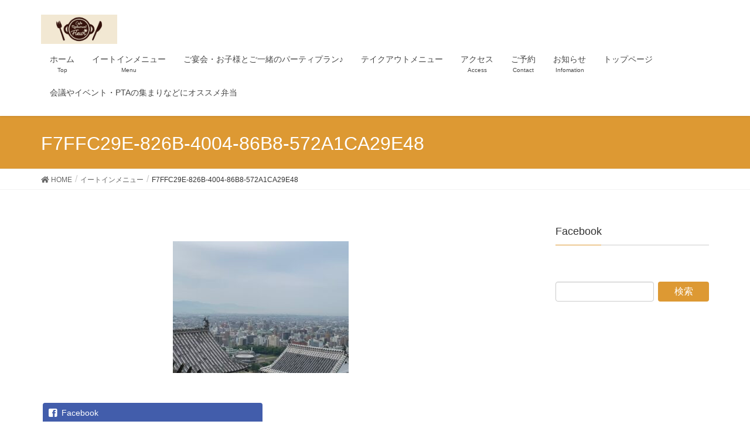

--- FILE ---
content_type: text/html; charset=UTF-8
request_url: https://cafe-fleur.com/menu/f7ffc29e-826b-4004-86b8-572a1ca29e48/
body_size: 10406
content:
<!DOCTYPE html>
<html dir="ltr" lang="ja"
	prefix="og: https://ogp.me/ns#" >
<head>
<meta charset="utf-8">
<meta http-equiv="X-UA-Compatible" content="IE=edge">
<meta name="viewport" content="width=device-width, initial-scale=1">
<title>F7FFC29E-826B-4004-86B8-572A1CA29E48 | カフェレストラン フルール</title>
	<style>img:is([sizes="auto" i], [sizes^="auto," i]) { contain-intrinsic-size: 3000px 1500px }</style>
	
		<!-- All in One SEO 4.3.1.1 - aioseo.com -->
		<meta name="robots" content="max-snippet:-1, max-image-preview:large, max-video-preview:-1" />
		<meta name="google-site-verification" content="google-site-verification=j6UsUY-IxVam3AU2ja7qD3CY0bSD4jfqCcrVjNvTQVI" />
		<link rel="canonical" href="https://cafe-fleur.com/menu/f7ffc29e-826b-4004-86b8-572a1ca29e48/" />
		<meta name="generator" content="All in One SEO (AIOSEO) 4.3.1.1 " />
		<meta property="og:locale" content="ja_JP" />
		<meta property="og:site_name" content="カフェレストラン　フルール" />
		<meta property="og:type" content="article" />
		<meta property="og:title" content="F7FFC29E-826B-4004-86B8-572A1CA29E48 | カフェレストラン フルール" />
		<meta property="og:url" content="https://cafe-fleur.com/menu/f7ffc29e-826b-4004-86b8-572a1ca29e48/" />
		<meta property="article:published_time" content="2021-06-08T10:43:47+00:00" />
		<meta property="article:modified_time" content="2021-06-08T10:43:47+00:00" />
		<meta property="article:publisher" content="https://www.facebook.com/cafefleurhitachinaka/" />
		<meta name="twitter:card" content="summary_large_image" />
		<meta name="twitter:site" content="@cafe_fleur_com" />
		<meta name="twitter:title" content="F7FFC29E-826B-4004-86B8-572A1CA29E48 | カフェレストラン フルール" />
		<meta name="twitter:creator" content="@cafe_fleur_com" />
		<script type="application/ld+json" class="aioseo-schema">
			{"@context":"https:\/\/schema.org","@graph":[{"@type":"BreadcrumbList","@id":"https:\/\/cafe-fleur.com\/menu\/f7ffc29e-826b-4004-86b8-572a1ca29e48\/#breadcrumblist","itemListElement":[{"@type":"ListItem","@id":"https:\/\/cafe-fleur.com\/#listItem","position":1,"item":{"@type":"WebPage","@id":"https:\/\/cafe-fleur.com\/","name":"\u30db\u30fc\u30e0","description":"\u3072\u305f\u3061\u306a\u304b\u5e02\u306e\u30ab\u30d5\u30a7\u30ec\u30b9\u30c8\u30e9\u30f3 \u30d5\u30eb\u30fc\u30eb\u3067\u3059\u3002\u5b50\u3069\u3082\u9023\u308c\u3067\u3082\u304f\u3064\u308d\u3052\u308b\u30d5\u30ed\u30fc\u30ea\u30f3\u30b0\u5e2d\u304c\u3042\u308a\u307e\u3059\u3002\u5e38\u9678\u725b\u307e\u3054\u3053\u308d\u30cf\u30f3\u30d0\u30fc\u30b0\u3084\u30a2\u30c4\u30a2\u30c4\u3067\u3075\u308f\u3075\u308f\u306e\u30c9\u30ea\u30a2\u3001\u5927\u304d\u306a\u30a8\u30d3\u30d5\u30e9\u30a4\u3084\u5927\u4eba\u306e\u304a\u5b50\u69d8\u30e9\u30f3\u30c1\u306a\u3069\u3067\u7f8e\u5473\u3057\u3044\u6642\u9593\u3092\u63d0\u4f9b\u3057\u307e\u3059\u3002","url":"https:\/\/cafe-fleur.com\/"},"nextItem":"https:\/\/cafe-fleur.com\/menu\/f7ffc29e-826b-4004-86b8-572a1ca29e48\/#listItem"},{"@type":"ListItem","@id":"https:\/\/cafe-fleur.com\/menu\/f7ffc29e-826b-4004-86b8-572a1ca29e48\/#listItem","position":2,"item":{"@type":"WebPage","@id":"https:\/\/cafe-fleur.com\/menu\/f7ffc29e-826b-4004-86b8-572a1ca29e48\/","name":"F7FFC29E-826B-4004-86B8-572A1CA29E48","url":"https:\/\/cafe-fleur.com\/menu\/f7ffc29e-826b-4004-86b8-572a1ca29e48\/"},"previousItem":"https:\/\/cafe-fleur.com\/#listItem"}]},{"@type":"ItemPage","@id":"https:\/\/cafe-fleur.com\/menu\/f7ffc29e-826b-4004-86b8-572a1ca29e48\/#itempage","url":"https:\/\/cafe-fleur.com\/menu\/f7ffc29e-826b-4004-86b8-572a1ca29e48\/","name":"F7FFC29E-826B-4004-86B8-572A1CA29E48 | \u30ab\u30d5\u30a7\u30ec\u30b9\u30c8\u30e9\u30f3 \u30d5\u30eb\u30fc\u30eb","inLanguage":"ja","isPartOf":{"@id":"https:\/\/cafe-fleur.com\/#website"},"breadcrumb":{"@id":"https:\/\/cafe-fleur.com\/menu\/f7ffc29e-826b-4004-86b8-572a1ca29e48\/#breadcrumblist"},"datePublished":"2021-06-08T10:43:47+09:00","dateModified":"2021-06-08T10:43:47+09:00"},{"@type":"Organization","@id":"https:\/\/cafe-fleur.com\/#organization","name":"\u30ab\u30d5\u30a7\u30ec\u30b9\u30c8\u30e9\u30f3\u3000\u30d5\u30eb\u30fc\u30eb","url":"https:\/\/cafe-fleur.com\/","sameAs":["https:\/\/twitter.com\/cafe_fleur_com"]},{"@type":"WebSite","@id":"https:\/\/cafe-fleur.com\/#website","url":"https:\/\/cafe-fleur.com\/","name":"\u30ab\u30d5\u30a7\u30ec\u30b9\u30c8\u30e9\u30f3\u3000\u30d5\u30eb\u30fc\u30eb","description":"\uff1c\u30db\u30fc\u30e0\uff1e\u3072\u305f\u3061\u306a\u304b\u30cf\u30f3\u30d0\u30fc\u30b0\u304c\u7f8e\u5473\u3057\u3044\u3001\u304a\u5b50\u69d8\u9023\u308c\u3067\u3082\u5b89\u5fc3","inLanguage":"ja","publisher":{"@id":"https:\/\/cafe-fleur.com\/#organization"}}]}
		</script>
		<!-- All in One SEO -->

<link rel="alternate" type="application/rss+xml" title="カフェレストラン　フルール &raquo; フィード" href="https://cafe-fleur.com/feed/" />
<link rel="alternate" type="application/rss+xml" title="カフェレストラン　フルール &raquo; コメントフィード" href="https://cafe-fleur.com/comments/feed/" />
<link rel="alternate" type="application/rss+xml" title="カフェレストラン　フルール &raquo; F7FFC29E-826B-4004-86B8-572A1CA29E48 のコメントのフィード" href="https://cafe-fleur.com/menu/f7ffc29e-826b-4004-86b8-572a1ca29e48/feed/" />
<meta name="description" content="" /><script type="text/javascript">
/* <![CDATA[ */
window._wpemojiSettings = {"baseUrl":"https:\/\/s.w.org\/images\/core\/emoji\/16.0.1\/72x72\/","ext":".png","svgUrl":"https:\/\/s.w.org\/images\/core\/emoji\/16.0.1\/svg\/","svgExt":".svg","source":{"concatemoji":"https:\/\/cafe-fleur.com\/wp-includes\/js\/wp-emoji-release.min.js?ver=6.8.3"}};
/*! This file is auto-generated */
!function(s,n){var o,i,e;function c(e){try{var t={supportTests:e,timestamp:(new Date).valueOf()};sessionStorage.setItem(o,JSON.stringify(t))}catch(e){}}function p(e,t,n){e.clearRect(0,0,e.canvas.width,e.canvas.height),e.fillText(t,0,0);var t=new Uint32Array(e.getImageData(0,0,e.canvas.width,e.canvas.height).data),a=(e.clearRect(0,0,e.canvas.width,e.canvas.height),e.fillText(n,0,0),new Uint32Array(e.getImageData(0,0,e.canvas.width,e.canvas.height).data));return t.every(function(e,t){return e===a[t]})}function u(e,t){e.clearRect(0,0,e.canvas.width,e.canvas.height),e.fillText(t,0,0);for(var n=e.getImageData(16,16,1,1),a=0;a<n.data.length;a++)if(0!==n.data[a])return!1;return!0}function f(e,t,n,a){switch(t){case"flag":return n(e,"\ud83c\udff3\ufe0f\u200d\u26a7\ufe0f","\ud83c\udff3\ufe0f\u200b\u26a7\ufe0f")?!1:!n(e,"\ud83c\udde8\ud83c\uddf6","\ud83c\udde8\u200b\ud83c\uddf6")&&!n(e,"\ud83c\udff4\udb40\udc67\udb40\udc62\udb40\udc65\udb40\udc6e\udb40\udc67\udb40\udc7f","\ud83c\udff4\u200b\udb40\udc67\u200b\udb40\udc62\u200b\udb40\udc65\u200b\udb40\udc6e\u200b\udb40\udc67\u200b\udb40\udc7f");case"emoji":return!a(e,"\ud83e\udedf")}return!1}function g(e,t,n,a){var r="undefined"!=typeof WorkerGlobalScope&&self instanceof WorkerGlobalScope?new OffscreenCanvas(300,150):s.createElement("canvas"),o=r.getContext("2d",{willReadFrequently:!0}),i=(o.textBaseline="top",o.font="600 32px Arial",{});return e.forEach(function(e){i[e]=t(o,e,n,a)}),i}function t(e){var t=s.createElement("script");t.src=e,t.defer=!0,s.head.appendChild(t)}"undefined"!=typeof Promise&&(o="wpEmojiSettingsSupports",i=["flag","emoji"],n.supports={everything:!0,everythingExceptFlag:!0},e=new Promise(function(e){s.addEventListener("DOMContentLoaded",e,{once:!0})}),new Promise(function(t){var n=function(){try{var e=JSON.parse(sessionStorage.getItem(o));if("object"==typeof e&&"number"==typeof e.timestamp&&(new Date).valueOf()<e.timestamp+604800&&"object"==typeof e.supportTests)return e.supportTests}catch(e){}return null}();if(!n){if("undefined"!=typeof Worker&&"undefined"!=typeof OffscreenCanvas&&"undefined"!=typeof URL&&URL.createObjectURL&&"undefined"!=typeof Blob)try{var e="postMessage("+g.toString()+"("+[JSON.stringify(i),f.toString(),p.toString(),u.toString()].join(",")+"));",a=new Blob([e],{type:"text/javascript"}),r=new Worker(URL.createObjectURL(a),{name:"wpTestEmojiSupports"});return void(r.onmessage=function(e){c(n=e.data),r.terminate(),t(n)})}catch(e){}c(n=g(i,f,p,u))}t(n)}).then(function(e){for(var t in e)n.supports[t]=e[t],n.supports.everything=n.supports.everything&&n.supports[t],"flag"!==t&&(n.supports.everythingExceptFlag=n.supports.everythingExceptFlag&&n.supports[t]);n.supports.everythingExceptFlag=n.supports.everythingExceptFlag&&!n.supports.flag,n.DOMReady=!1,n.readyCallback=function(){n.DOMReady=!0}}).then(function(){return e}).then(function(){var e;n.supports.everything||(n.readyCallback(),(e=n.source||{}).concatemoji?t(e.concatemoji):e.wpemoji&&e.twemoji&&(t(e.twemoji),t(e.wpemoji)))}))}((window,document),window._wpemojiSettings);
/* ]]> */
</script>
<link rel='stylesheet' id='font-awesome-css' href='https://cafe-fleur.com/wp-content/themes/lightning/inc/font-awesome/versions/5.6.0/css/all.min.css?ver=5.6' type='text/css' media='all' />
<style id='wp-emoji-styles-inline-css' type='text/css'>

	img.wp-smiley, img.emoji {
		display: inline !important;
		border: none !important;
		box-shadow: none !important;
		height: 1em !important;
		width: 1em !important;
		margin: 0 0.07em !important;
		vertical-align: -0.1em !important;
		background: none !important;
		padding: 0 !important;
	}
</style>
<link rel='stylesheet' id='wp-block-library-css' href='https://cafe-fleur.com/wp-includes/css/dist/block-library/style.min.css?ver=6.8.3' type='text/css' media='all' />
<style id='classic-theme-styles-inline-css' type='text/css'>
/*! This file is auto-generated */
.wp-block-button__link{color:#fff;background-color:#32373c;border-radius:9999px;box-shadow:none;text-decoration:none;padding:calc(.667em + 2px) calc(1.333em + 2px);font-size:1.125em}.wp-block-file__button{background:#32373c;color:#fff;text-decoration:none}
</style>
<link rel='stylesheet' id='vk-blocks-build-css-css' href='https://cafe-fleur.com/wp-content/plugins/vk-all-in-one-expansion-unit/inc/vk-blocks/package/build/block-build.css?ver=0.16.2' type='text/css' media='all' />
<style id='global-styles-inline-css' type='text/css'>
:root{--wp--preset--aspect-ratio--square: 1;--wp--preset--aspect-ratio--4-3: 4/3;--wp--preset--aspect-ratio--3-4: 3/4;--wp--preset--aspect-ratio--3-2: 3/2;--wp--preset--aspect-ratio--2-3: 2/3;--wp--preset--aspect-ratio--16-9: 16/9;--wp--preset--aspect-ratio--9-16: 9/16;--wp--preset--color--black: #000000;--wp--preset--color--cyan-bluish-gray: #abb8c3;--wp--preset--color--white: #ffffff;--wp--preset--color--pale-pink: #f78da7;--wp--preset--color--vivid-red: #cf2e2e;--wp--preset--color--luminous-vivid-orange: #ff6900;--wp--preset--color--luminous-vivid-amber: #fcb900;--wp--preset--color--light-green-cyan: #7bdcb5;--wp--preset--color--vivid-green-cyan: #00d084;--wp--preset--color--pale-cyan-blue: #8ed1fc;--wp--preset--color--vivid-cyan-blue: #0693e3;--wp--preset--color--vivid-purple: #9b51e0;--wp--preset--gradient--vivid-cyan-blue-to-vivid-purple: linear-gradient(135deg,rgba(6,147,227,1) 0%,rgb(155,81,224) 100%);--wp--preset--gradient--light-green-cyan-to-vivid-green-cyan: linear-gradient(135deg,rgb(122,220,180) 0%,rgb(0,208,130) 100%);--wp--preset--gradient--luminous-vivid-amber-to-luminous-vivid-orange: linear-gradient(135deg,rgba(252,185,0,1) 0%,rgba(255,105,0,1) 100%);--wp--preset--gradient--luminous-vivid-orange-to-vivid-red: linear-gradient(135deg,rgba(255,105,0,1) 0%,rgb(207,46,46) 100%);--wp--preset--gradient--very-light-gray-to-cyan-bluish-gray: linear-gradient(135deg,rgb(238,238,238) 0%,rgb(169,184,195) 100%);--wp--preset--gradient--cool-to-warm-spectrum: linear-gradient(135deg,rgb(74,234,220) 0%,rgb(151,120,209) 20%,rgb(207,42,186) 40%,rgb(238,44,130) 60%,rgb(251,105,98) 80%,rgb(254,248,76) 100%);--wp--preset--gradient--blush-light-purple: linear-gradient(135deg,rgb(255,206,236) 0%,rgb(152,150,240) 100%);--wp--preset--gradient--blush-bordeaux: linear-gradient(135deg,rgb(254,205,165) 0%,rgb(254,45,45) 50%,rgb(107,0,62) 100%);--wp--preset--gradient--luminous-dusk: linear-gradient(135deg,rgb(255,203,112) 0%,rgb(199,81,192) 50%,rgb(65,88,208) 100%);--wp--preset--gradient--pale-ocean: linear-gradient(135deg,rgb(255,245,203) 0%,rgb(182,227,212) 50%,rgb(51,167,181) 100%);--wp--preset--gradient--electric-grass: linear-gradient(135deg,rgb(202,248,128) 0%,rgb(113,206,126) 100%);--wp--preset--gradient--midnight: linear-gradient(135deg,rgb(2,3,129) 0%,rgb(40,116,252) 100%);--wp--preset--font-size--small: 13px;--wp--preset--font-size--medium: 20px;--wp--preset--font-size--large: 36px;--wp--preset--font-size--x-large: 42px;--wp--preset--spacing--20: 0.44rem;--wp--preset--spacing--30: 0.67rem;--wp--preset--spacing--40: 1rem;--wp--preset--spacing--50: 1.5rem;--wp--preset--spacing--60: 2.25rem;--wp--preset--spacing--70: 3.38rem;--wp--preset--spacing--80: 5.06rem;--wp--preset--shadow--natural: 6px 6px 9px rgba(0, 0, 0, 0.2);--wp--preset--shadow--deep: 12px 12px 50px rgba(0, 0, 0, 0.4);--wp--preset--shadow--sharp: 6px 6px 0px rgba(0, 0, 0, 0.2);--wp--preset--shadow--outlined: 6px 6px 0px -3px rgba(255, 255, 255, 1), 6px 6px rgba(0, 0, 0, 1);--wp--preset--shadow--crisp: 6px 6px 0px rgba(0, 0, 0, 1);}:where(.is-layout-flex){gap: 0.5em;}:where(.is-layout-grid){gap: 0.5em;}body .is-layout-flex{display: flex;}.is-layout-flex{flex-wrap: wrap;align-items: center;}.is-layout-flex > :is(*, div){margin: 0;}body .is-layout-grid{display: grid;}.is-layout-grid > :is(*, div){margin: 0;}:where(.wp-block-columns.is-layout-flex){gap: 2em;}:where(.wp-block-columns.is-layout-grid){gap: 2em;}:where(.wp-block-post-template.is-layout-flex){gap: 1.25em;}:where(.wp-block-post-template.is-layout-grid){gap: 1.25em;}.has-black-color{color: var(--wp--preset--color--black) !important;}.has-cyan-bluish-gray-color{color: var(--wp--preset--color--cyan-bluish-gray) !important;}.has-white-color{color: var(--wp--preset--color--white) !important;}.has-pale-pink-color{color: var(--wp--preset--color--pale-pink) !important;}.has-vivid-red-color{color: var(--wp--preset--color--vivid-red) !important;}.has-luminous-vivid-orange-color{color: var(--wp--preset--color--luminous-vivid-orange) !important;}.has-luminous-vivid-amber-color{color: var(--wp--preset--color--luminous-vivid-amber) !important;}.has-light-green-cyan-color{color: var(--wp--preset--color--light-green-cyan) !important;}.has-vivid-green-cyan-color{color: var(--wp--preset--color--vivid-green-cyan) !important;}.has-pale-cyan-blue-color{color: var(--wp--preset--color--pale-cyan-blue) !important;}.has-vivid-cyan-blue-color{color: var(--wp--preset--color--vivid-cyan-blue) !important;}.has-vivid-purple-color{color: var(--wp--preset--color--vivid-purple) !important;}.has-black-background-color{background-color: var(--wp--preset--color--black) !important;}.has-cyan-bluish-gray-background-color{background-color: var(--wp--preset--color--cyan-bluish-gray) !important;}.has-white-background-color{background-color: var(--wp--preset--color--white) !important;}.has-pale-pink-background-color{background-color: var(--wp--preset--color--pale-pink) !important;}.has-vivid-red-background-color{background-color: var(--wp--preset--color--vivid-red) !important;}.has-luminous-vivid-orange-background-color{background-color: var(--wp--preset--color--luminous-vivid-orange) !important;}.has-luminous-vivid-amber-background-color{background-color: var(--wp--preset--color--luminous-vivid-amber) !important;}.has-light-green-cyan-background-color{background-color: var(--wp--preset--color--light-green-cyan) !important;}.has-vivid-green-cyan-background-color{background-color: var(--wp--preset--color--vivid-green-cyan) !important;}.has-pale-cyan-blue-background-color{background-color: var(--wp--preset--color--pale-cyan-blue) !important;}.has-vivid-cyan-blue-background-color{background-color: var(--wp--preset--color--vivid-cyan-blue) !important;}.has-vivid-purple-background-color{background-color: var(--wp--preset--color--vivid-purple) !important;}.has-black-border-color{border-color: var(--wp--preset--color--black) !important;}.has-cyan-bluish-gray-border-color{border-color: var(--wp--preset--color--cyan-bluish-gray) !important;}.has-white-border-color{border-color: var(--wp--preset--color--white) !important;}.has-pale-pink-border-color{border-color: var(--wp--preset--color--pale-pink) !important;}.has-vivid-red-border-color{border-color: var(--wp--preset--color--vivid-red) !important;}.has-luminous-vivid-orange-border-color{border-color: var(--wp--preset--color--luminous-vivid-orange) !important;}.has-luminous-vivid-amber-border-color{border-color: var(--wp--preset--color--luminous-vivid-amber) !important;}.has-light-green-cyan-border-color{border-color: var(--wp--preset--color--light-green-cyan) !important;}.has-vivid-green-cyan-border-color{border-color: var(--wp--preset--color--vivid-green-cyan) !important;}.has-pale-cyan-blue-border-color{border-color: var(--wp--preset--color--pale-cyan-blue) !important;}.has-vivid-cyan-blue-border-color{border-color: var(--wp--preset--color--vivid-cyan-blue) !important;}.has-vivid-purple-border-color{border-color: var(--wp--preset--color--vivid-purple) !important;}.has-vivid-cyan-blue-to-vivid-purple-gradient-background{background: var(--wp--preset--gradient--vivid-cyan-blue-to-vivid-purple) !important;}.has-light-green-cyan-to-vivid-green-cyan-gradient-background{background: var(--wp--preset--gradient--light-green-cyan-to-vivid-green-cyan) !important;}.has-luminous-vivid-amber-to-luminous-vivid-orange-gradient-background{background: var(--wp--preset--gradient--luminous-vivid-amber-to-luminous-vivid-orange) !important;}.has-luminous-vivid-orange-to-vivid-red-gradient-background{background: var(--wp--preset--gradient--luminous-vivid-orange-to-vivid-red) !important;}.has-very-light-gray-to-cyan-bluish-gray-gradient-background{background: var(--wp--preset--gradient--very-light-gray-to-cyan-bluish-gray) !important;}.has-cool-to-warm-spectrum-gradient-background{background: var(--wp--preset--gradient--cool-to-warm-spectrum) !important;}.has-blush-light-purple-gradient-background{background: var(--wp--preset--gradient--blush-light-purple) !important;}.has-blush-bordeaux-gradient-background{background: var(--wp--preset--gradient--blush-bordeaux) !important;}.has-luminous-dusk-gradient-background{background: var(--wp--preset--gradient--luminous-dusk) !important;}.has-pale-ocean-gradient-background{background: var(--wp--preset--gradient--pale-ocean) !important;}.has-electric-grass-gradient-background{background: var(--wp--preset--gradient--electric-grass) !important;}.has-midnight-gradient-background{background: var(--wp--preset--gradient--midnight) !important;}.has-small-font-size{font-size: var(--wp--preset--font-size--small) !important;}.has-medium-font-size{font-size: var(--wp--preset--font-size--medium) !important;}.has-large-font-size{font-size: var(--wp--preset--font-size--large) !important;}.has-x-large-font-size{font-size: var(--wp--preset--font-size--x-large) !important;}
:where(.wp-block-post-template.is-layout-flex){gap: 1.25em;}:where(.wp-block-post-template.is-layout-grid){gap: 1.25em;}
:where(.wp-block-columns.is-layout-flex){gap: 2em;}:where(.wp-block-columns.is-layout-grid){gap: 2em;}
:root :where(.wp-block-pullquote){font-size: 1.5em;line-height: 1.6;}
</style>
<link rel='stylesheet' id='biz-cal-style-css' href='https://cafe-fleur.com/wp-content/plugins/biz-calendar/biz-cal.css?ver=2.2.0' type='text/css' media='all' />
<link rel='stylesheet' id='contact-form-7-css' href='https://cafe-fleur.com/wp-content/plugins/contact-form-7/includes/css/styles.css?ver=5.1.4' type='text/css' media='all' />
<link rel='stylesheet' id='vkExUnit_common_style-css' href='https://cafe-fleur.com/wp-content/plugins/vk-all-in-one-expansion-unit/assets/css/vkExUnit_style.css?ver=9.7.0.1' type='text/css' media='all' />
<link rel='stylesheet' id='lightning-common-style-css' href='https://cafe-fleur.com/wp-content/themes/lightning/assets/css/common.css?ver=6.16.0' type='text/css' media='all' />
<link rel='stylesheet' id='lightning-design-style-css' href='https://cafe-fleur.com/wp-content/themes/lightning/design-skin/origin/css/style.css?ver=6.16.0' type='text/css' media='all' />
<style id='lightning-design-style-inline-css' type='text/css'>
/* ltg theme common */.color_key_bg,.color_key_bg_hover:hover{background-color: #dd9933;}.color_key_txt,.color_key_txt_hover:hover{color: #dd9933;}.color_key_border,.color_key_border_hover:hover{border-color: #dd9933;}.color_key_dark_bg,.color_key_dark_bg_hover:hover{background-color: #dd9933;}.color_key_dark_txt,.color_key_dark_txt_hover:hover{color: #dd9933;}.color_key_dark_border,.color_key_dark_border_hover:hover{border-color: #dd9933;}
.bbp-submit-wrapper .button.submit,.woocommerce a.button.alt:hover,.woocommerce-product-search button:hover,.woocommerce button.button.alt { background-color:#dd9933 ; }.bbp-submit-wrapper .button.submit:hover,.woocommerce a.button.alt,.woocommerce-product-search button,.woocommerce button.button.alt:hover { background-color:#dd9933 ; }.woocommerce ul.product_list_widget li a:hover img { border-color:#dd9933; }.veu_color_txt_key { color:#dd9933 ; }.veu_color_bg_key { background-color:#dd9933 ; }.veu_color_border_key { border-color:#dd9933 ; }.btn-default { border-color:#dd9933;color:#dd9933;}.btn-default:focus,.btn-default:hover { border-color:#dd9933;background-color: #dd9933; }.btn-primary { background-color:#dd9933;border-color:#dd9933; }.btn-primary:focus,.btn-primary:hover { background-color:#dd9933;border-color:#dd9933; }
.tagcloud a:before { font-family: "Font Awesome 5 Free";content: "\f02b";font-weight: bold; }
a { color:#dd9933 ; }a:hover { color:#dd9933 ; }.page-header { background-color:#dd9933; }h1.entry-title:first-letter,.single h1.entry-title:first-letter { color:#dd9933; }h2,.mainSection-title { border-top-color:#dd9933; }h3:after,.subSection-title:after { border-bottom-color:#dd9933; }.media .media-body .media-heading a:hover { color:#dd9933; }ul.page-numbers li span.page-numbers.current { background-color:#dd9933; }.pager li > a { border-color:#dd9933;color:#dd9933;}.pager li > a:hover { background-color:#dd9933;color:#fff;}footer { border-top-color:#dd9933; }dt { border-left-color:#dd9933; }@media (min-width: 768px){ ul.gMenu > li > a:after { border-bottom-color: #dd9933 ; }} /* @media (min-width: 768px) */
</style>
<link rel='stylesheet' id='lightning-theme-style-css' href='https://cafe-fleur.com/wp-content/themes/lightning/style.css?ver=6.16.0' type='text/css' media='all' />
<script type="text/javascript" src="https://cafe-fleur.com/wp-includes/js/jquery/jquery.min.js?ver=3.7.1" id="jquery-core-js"></script>
<script type="text/javascript" src="https://cafe-fleur.com/wp-includes/js/jquery/jquery-migrate.min.js?ver=3.4.1" id="jquery-migrate-js"></script>
<script type="text/javascript" id="biz-cal-script-js-extra">
/* <![CDATA[ */
var bizcalOptions = {"holiday_title":"\u5b9a\u4f11\u65e5","temp_holidays":"2020-11-18\r\n2020-12-09\r\n2020-12-29\r\n2020-12-30\r\n2020-12-31\r\n2021-01-01\r\n2021-01-02\r\n2025-12-31\r\n2026-01-01\r\n2026-01-02\r\n2026-01-03\r\n2025-12-12\r\n2025-09-04\r\n2025-09-05\r\n2025-06-22\r\n2025-05-22\r\n2025-5-22\r\n2024-12-31\r\n2025-01-01\r\n2025-01-02\r\n2025-01-03\r\n\r\n2024-08-25\r\n2024-09-01\r\n2024-08-13\r\n2024-08-14\r\n2024-08-15\r\n2024-04-19\r\n2024-4-19\r\n2024-4-19\r\n2023-12-01\r\n2023-12-31\r\n2024-01-01\r\n2024-01-02\r\n2024-01-03\r\n2024-01-04\r\n2023-05-14\r\n2023-06-4\r\n2023-06-11\r\n2023-06-18\r\n2023-06-25\r\n2023-05-14\r\n2023-05-21\r\n2023-05-28\r\n2023-06-04\r\n2023-06-11\r\n2023-06-18\r\n2023-06-25\r\n2024-12-31\r\n2025-01-01\r\n2025-01-02\r\n2025-01-03\r\n2025-01-31\r\n\r\n\r\n2023-02-01\r\n2023-02-02\r\n2023-02-08\r\n2023-02-09\r\n2023-02-15\r\n2023-02-16\r\n2023-02-22\r\n2022-12-30\r\n2022-12-31\r\n2023-01-01\r\n2023-01-02\r\n2023-01-03\r\n2023-01-04\r\n2023-01-05\r\n2022-05-01\r\n2022-05-02\r\n2022-05-03\r\n2022-02-16\r\n2022-02-17\r\n2022-02-18\r\n2022-02-19\r\n2022-02-20\r\n2022-02-21\r\n2021-12-28\r\n2021-12-29\r\n2021-12-30\r\n2021-12-31\r\n2022-01-01\r\n2022-01-02\r\n2022-01-03\r\n2022-01-04\r\n2021-09-30\r\n2021-08-18\r\n2021-08-16\r\n2021-03-15\r\n2021-03-17\r\n2021-01-03\r\n2021-01-04\r\n2021-10-04","temp_weekdays":"2020-09-22","eventday_title":"\u30c7\u30a3\u30ca\u30fc\u8cb8\u3057\u5207\u308a","eventday_url":"","eventdays":"2024\u221204\u221219\r\n2024\u221212-28\r\n2025-04-19\r\n2025-05-10\r\n2025-11-01\r\n2025-11-02\r\n2025-12-16\r\n2026-01-16\r\n2025-12-27","month_limit":"\u6307\u5b9a","nextmonthlimit":"2","prevmonthlimit":"2","plugindir":"https:\/\/cafe-fleur.com\/wp-content\/plugins\/biz-calendar\/","national_holiday":""};
/* ]]> */
</script>
<script type="text/javascript" src="https://cafe-fleur.com/wp-content/plugins/biz-calendar/calendar.js?ver=2.2.0" id="biz-cal-script-js"></script>
<link rel="https://api.w.org/" href="https://cafe-fleur.com/wp-json/" /><link rel="alternate" title="JSON" type="application/json" href="https://cafe-fleur.com/wp-json/wp/v2/media/933" /><link rel="EditURI" type="application/rsd+xml" title="RSD" href="https://cafe-fleur.com/xmlrpc.php?rsd" />
<meta name="generator" content="WordPress 6.8.3" />
<link rel='shortlink' href='https://cafe-fleur.com/?p=933' />
<link rel="alternate" title="oEmbed (JSON)" type="application/json+oembed" href="https://cafe-fleur.com/wp-json/oembed/1.0/embed?url=https%3A%2F%2Fcafe-fleur.com%2Fmenu%2Ff7ffc29e-826b-4004-86b8-572a1ca29e48%2F" />
<link rel="alternate" title="oEmbed (XML)" type="text/xml+oembed" href="https://cafe-fleur.com/wp-json/oembed/1.0/embed?url=https%3A%2F%2Fcafe-fleur.com%2Fmenu%2Ff7ffc29e-826b-4004-86b8-572a1ca29e48%2F&#038;format=xml" />
<!-- [ VK All in one Expansion Unit OGP ] -->
<meta property="og:site_name" content="カフェレストラン　フルール" />
<meta property="og:url" content="https://cafe-fleur.com/menu/f7ffc29e-826b-4004-86b8-572a1ca29e48/" />
<meta property="og:title" content="F7FFC29E-826B-4004-86B8-572A1CA29E48 | カフェレストラン フルール" />
<meta property="og:description" content="" />
<meta property="og:type" content="article" />
<!-- [ / VK All in one Expansion Unit OGP ] -->
<style type="text/css"></style>			<script type="text/javascript">

			  var _gaq = _gaq || [];
			  _gaq.push(['_setAccount', 'UA-155343735-1']);
			  _gaq.push(['_trackPageview']);

			  (function() {
				var ga = document.createElement('script'); ga.type = 'text/javascript'; ga.async = true;
				ga.src = ('https:' == document.location.protocol ? 'https://ssl' : 'http://www') + '.google-analytics.com/ga.js';
				var s = document.getElementsByTagName('script')[0]; s.parentNode.insertBefore(ga, s);
			  })();

			</script>

</head>
<body class="attachment wp-singular attachment-template-default attachmentid-933 attachment-jpeg wp-theme-lightning post-name-f7ffc29e-826b-4004-86b8-572a1ca29e48 post-type-attachment sidebar-fix fa_v5_css device-pc headfix header_height_changer">
<div class="vk-mobile-nav-menu-btn">MENU</div><div class="vk-mobile-nav"><aside class="widget vk-mobile-nav-widget widget_block widget_text" id="block-5">
<p><a href="https://www.instagram.com/cafe_fleur_official/">https://www.instagram.com/cafe_fleur_official/</a></p>
</aside><nav class="global-nav"><ul id="menu-menu-1" class="vk-menu-acc  menu"><li id="menu-item-28" class="menu-item menu-item-type-custom menu-item-object-custom menu-item-home menu-item-28"><a href="https://cafe-fleur.com">ホーム</a></li>
<li id="menu-item-27" class="menu-item menu-item-type-post_type menu-item-object-page menu-item-27"><a href="https://cafe-fleur.com/menu/">イートインメニュー</a></li>
<li id="menu-item-1520" class="menu-item menu-item-type-post_type menu-item-object-page menu-item-1520"><a href="https://cafe-fleur.com/party-withkidsbabies/">ご宴会・お子様とご一緒のパーティプラン♪</a></li>
<li id="menu-item-767" class="menu-item menu-item-type-post_type menu-item-object-page menu-item-767"><a href="https://cafe-fleur.com/takeoutmenu/">テイクアウトメニュー</a></li>
<li id="menu-item-25" class="menu-item menu-item-type-post_type menu-item-object-page menu-item-25"><a href="https://cafe-fleur.com/access/">アクセス</a></li>
<li id="menu-item-24" class="menu-item menu-item-type-post_type menu-item-object-page menu-item-24"><a href="https://cafe-fleur.com/contact/">ご予約</a></li>
<li id="menu-item-98" class="menu-item menu-item-type-post_type menu-item-object-page menu-item-98"><a href="https://cafe-fleur.com/info/">お知らせ</a></li>
<li id="menu-item-1029" class="menu-item menu-item-type-post_type menu-item-object-page menu-item-home menu-item-1029"><a href="https://cafe-fleur.com/">トップページ</a></li>
<li id="menu-item-1567" class="menu-item menu-item-type-post_type menu-item-object-page menu-item-1567"><a href="https://cafe-fleur.com/obento-kigyousamamuke/">会議やイベント・PTAの集まりなどにオススメ弁当</a></li>
</ul></nav></div><header class="navbar siteHeader">
		<div class="container siteHeadContainer">
		<div class="navbar-header">
			<h1 class="navbar-brand siteHeader_logo">
			<a href="https://cafe-fleur.com/"><span>
			<img src="https://cafe-fleur.com/wp-content/uploads/2020/01/IMG_0998.jpg" alt="カフェレストラン　フルール" />			</span></a>
			</h1>
								</div>

		<div id="gMenu_outer" class="gMenu_outer"><nav class="menu-menu-1-container"><ul id="menu-menu-3" class="menu nav gMenu"><li id="menu-item-28" class="menu-item menu-item-type-custom menu-item-object-custom menu-item-home"><a href="https://cafe-fleur.com"><strong class="gMenu_name">ホーム</strong><span class="gMenu_description">Top</span></a></li>
<li id="menu-item-27" class="menu-item menu-item-type-post_type menu-item-object-page"><a href="https://cafe-fleur.com/menu/"><strong class="gMenu_name">イートインメニュー</strong><span class="gMenu_description">Menu</span></a></li>
<li id="menu-item-1520" class="menu-item menu-item-type-post_type menu-item-object-page"><a href="https://cafe-fleur.com/party-withkidsbabies/"><strong class="gMenu_name">ご宴会・お子様とご一緒のパーティプラン♪</strong></a></li>
<li id="menu-item-767" class="menu-item menu-item-type-post_type menu-item-object-page"><a href="https://cafe-fleur.com/takeoutmenu/"><strong class="gMenu_name">テイクアウトメニュー</strong></a></li>
<li id="menu-item-25" class="menu-item menu-item-type-post_type menu-item-object-page"><a href="https://cafe-fleur.com/access/"><strong class="gMenu_name">アクセス</strong><span class="gMenu_description">Access</span></a></li>
<li id="menu-item-24" class="menu-item menu-item-type-post_type menu-item-object-page"><a href="https://cafe-fleur.com/contact/"><strong class="gMenu_name">ご予約</strong><span class="gMenu_description">Contact</span></a></li>
<li id="menu-item-98" class="menu-item menu-item-type-post_type menu-item-object-page"><a href="https://cafe-fleur.com/info/"><strong class="gMenu_name">お知らせ</strong><span class="gMenu_description">Infomation</span></a></li>
<li id="menu-item-1029" class="menu-item menu-item-type-post_type menu-item-object-page menu-item-home"><a href="https://cafe-fleur.com/"><strong class="gMenu_name">トップページ</strong></a></li>
<li id="menu-item-1567" class="menu-item menu-item-type-post_type menu-item-object-page"><a href="https://cafe-fleur.com/obento-kigyousamamuke/"><strong class="gMenu_name">会議やイベント・PTAの集まりなどにオススメ弁当</strong></a></li>
</ul></nav></div>	</div>
	</header>

<div class="section page-header"><div class="container"><div class="row"><div class="col-md-12">
<h1 class="page-header_pageTitle">
F7FFC29E-826B-4004-86B8-572A1CA29E48</h1>
</div></div></div></div><!-- [ /.page-header ] -->
<!-- [ .breadSection ] -->
<div class="section breadSection">
<div class="container">
<div class="row">
<ol class="breadcrumb"><li id="panHome"><a href="https://cafe-fleur.com/"><span><i class="fa fa-home"></i> HOME</span></a></li><li><a href="https://cafe-fleur.com/menu/"><span>イートインメニュー</span></a></li><li><span>F7FFC29E-826B-4004-86B8-572A1CA29E48</span></li></ol>
</div>
</div>
</div>
<!-- [ /.breadSection ] -->
<div class="section siteContent">
<div class="container">
<div class="row">

<div class="col-md-8 mainSection" id="main" role="main">


	<div id="post-933" class="post-933 attachment type-attachment status-inherit hentry">
		<div class="entry-body">
	<p class="attachment"><a href='https://cafe-fleur.com/wp-content/uploads/2021/06/F7FFC29E-826B-4004-86B8-572A1CA29E48-scaled.jpeg'><img fetchpriority="high" decoding="async" width="300" height="225" src="https://cafe-fleur.com/wp-content/uploads/2021/06/F7FFC29E-826B-4004-86B8-572A1CA29E48-300x225.jpeg" class="attachment-medium size-medium" alt="" srcset="https://cafe-fleur.com/wp-content/uploads/2021/06/F7FFC29E-826B-4004-86B8-572A1CA29E48-300x225.jpeg 300w, https://cafe-fleur.com/wp-content/uploads/2021/06/F7FFC29E-826B-4004-86B8-572A1CA29E48-1024x768.jpeg 1024w, https://cafe-fleur.com/wp-content/uploads/2021/06/F7FFC29E-826B-4004-86B8-572A1CA29E48-768x576.jpeg 768w, https://cafe-fleur.com/wp-content/uploads/2021/06/F7FFC29E-826B-4004-86B8-572A1CA29E48-1536x1152.jpeg 1536w, https://cafe-fleur.com/wp-content/uploads/2021/06/F7FFC29E-826B-4004-86B8-572A1CA29E48-2048x1536.jpeg 2048w" sizes="(max-width: 300px) 100vw, 300px" /></a></p>
<div class="veu_socialSet veu_socialSet-position-after veu_contentAddSection"><script>window.twttr=(function(d,s,id){var js,fjs=d.getElementsByTagName(s)[0],t=window.twttr||{};if(d.getElementById(id))return t;js=d.createElement(s);js.id=id;js.src="https://platform.twitter.com/widgets.js";fjs.parentNode.insertBefore(js,fjs);t._e=[];t.ready=function(f){t._e.push(f);};return t;}(document,"script","twitter-wjs"));</script><ul><li class="sb_facebook sb_icon"><a href="//www.facebook.com/sharer.php?src=bm&u=https%3A%2F%2Fcafe-fleur.com%2Fmenu%2Ff7ffc29e-826b-4004-86b8-572a1ca29e48%2F&amp;t=F7FFC29E-826B-4004-86B8-572A1CA29E48+%7C+%E3%82%AB%E3%83%95%E3%82%A7%E3%83%AC%E3%82%B9%E3%83%88%E3%83%A9%E3%83%B3+%E3%83%95%E3%83%AB%E3%83%BC%E3%83%AB" target="_blank" onclick="window.open(this.href,'FBwindow','width=650,height=450,menubar=no,toolbar=no,scrollbars=yes');return false;"><span class="vk_icon_w_r_sns_fb icon_sns"></span><span class="sns_txt">Facebook</span><span class="veu_count_sns_fb"></span></a></li></ul></div><!-- [ /.socialSet ] -->	</div>
		</div><!-- [ /#post-933 ] -->

	
</div><!-- [ /.mainSection ] -->

<div class="col-md-3 col-md-offset-1 subSection sideSection">
<aside class="widget_text widget widget_custom_html" id="custom_html-2"><h1 class="widget-title subSection-title">Facebook</h1><div class="textwidget custom-html-widget"><div id="fb-root"></div>
<script async defer crossorigin="anonymous" src="https://connect.facebook.net/ja_JP/sdk.js#xfbml=1&version=v4.0"></script>

<div class="fb-page" data-href="https://www.facebook.com/cafefleurhitachinaka" data-tabs="timeline" data-width="300" data-height="700" data-small-header="false" data-adapt-container-width="true" data-hide-cover="false" data-show-facepile="false"><blockquote cite="https://www.facebook.com/cafefleurhitachinaka" class="fb-xfbml-parse-ignore"><a href="https://www.facebook.com/cafefleurhitachinaka">カフェフルール</a></blockquote></div></div></aside><aside class="widget widget_search" id="search-3"><form role="search" method="get" id="searchform" class="searchform" action="https://cafe-fleur.com/">
				<div>
					<label class="screen-reader-text" for="s">検索:</label>
					<input type="text" value="" name="s" id="s" />
					<input type="submit" id="searchsubmit" value="検索" />
				</div>
			</form></aside></div><!-- [ /.subSection ] -->

</div><!-- [ /.row ] -->
</div><!-- [ /.container ] -->
</div><!-- [ /.siteContent ] -->


<footer class="section siteFooter">
    <div class="footerMenu">
       <div class="container">
                    </div>
    </div>
    <div class="container sectionBox">
        <div class="row ">
            <div class="col-md-4"></div><div class="col-md-4"></div><div class="col-md-4"></div>        </div>
    </div>
    <div class="container sectionBox copySection text-center">
          <p>Copyright &copy; カフェレストラン　フルール All Rights Reserved.</p><p>Powered by <a href="https://wordpress.org/">WordPress</a> with <a href="https://lightning.nagoya/ja/" target="_blank" title="Free WordPress Theme Lightning"> Lightning Theme</a> &amp; <a href="https://ex-unit.nagoya/ja/" target="_blank">VK All in One Expansion Unit</a> by <a href="//www.vektor-inc.co.jp" target="_blank">Vektor,Inc.</a> technology.</p>    </div>
</footer>
<script type="speculationrules">
{"prefetch":[{"source":"document","where":{"and":[{"href_matches":"\/*"},{"not":{"href_matches":["\/wp-*.php","\/wp-admin\/*","\/wp-content\/uploads\/*","\/wp-content\/*","\/wp-content\/plugins\/*","\/wp-content\/themes\/lightning\/*","\/*\\?(.+)"]}},{"not":{"selector_matches":"a[rel~=\"nofollow\"]"}},{"not":{"selector_matches":".no-prefetch, .no-prefetch a"}}]},"eagerness":"conservative"}]}
</script>
<div id="fb-root"></div>
<script>(function(d, s, id) {
	var js, fjs = d.getElementsByTagName(s)[0];
	if (d.getElementById(id)) return;
	js = d.createElement(s); js.id = id;
	js.src = "//connect.facebook.net/ja_JP/sdk.js#xfbml=1&version=v2.9&appId=";
	fjs.parentNode.insertBefore(js, fjs);
}(document, 'script', 'facebook-jssdk'));</script>
	<script type="text/javascript" id="contact-form-7-js-extra">
/* <![CDATA[ */
var wpcf7 = {"apiSettings":{"root":"https:\/\/cafe-fleur.com\/wp-json\/contact-form-7\/v1","namespace":"contact-form-7\/v1"}};
/* ]]> */
</script>
<script type="text/javascript" src="https://cafe-fleur.com/wp-content/plugins/contact-form-7/includes/js/scripts.js?ver=5.1.4" id="contact-form-7-js"></script>
<script type="text/javascript" src="https://cafe-fleur.com/wp-content/themes/lightning/library/bootstrap/js/bootstrap.min.js?ver=3.4.1" id="bootstrap-js-js"></script>
<script type="text/javascript" src="https://cafe-fleur.com/wp-content/themes/lightning/assets/js/lightning.min.js?ver=6.16.0" id="lightning-js-js"></script>
<script type="text/javascript" src="https://cafe-fleur.com/wp-includes/js/comment-reply.min.js?ver=6.8.3" id="comment-reply-js" async="async" data-wp-strategy="async"></script>
<script type="text/javascript" src="https://cafe-fleur.com/wp-content/plugins/vk-all-in-one-expansion-unit/inc/smooth-scroll/js/smooth-scroll.min.js?ver=9.7.0.1" id="vkExUnit_smooth-js-js"></script>
<script type="text/javascript" id="vkExUnit_master-js-js-extra">
/* <![CDATA[ */
var vkExOpt = {"ajax_url":"https:\/\/cafe-fleur.com\/wp-admin\/admin-ajax.php"};
/* ]]> */
</script>
<script type="text/javascript" src="https://cafe-fleur.com/wp-content/plugins/vk-all-in-one-expansion-unit/assets/js/all.min.js?ver=9.7.0.1" id="vkExUnit_master-js-js"></script>
</body>
</html>
